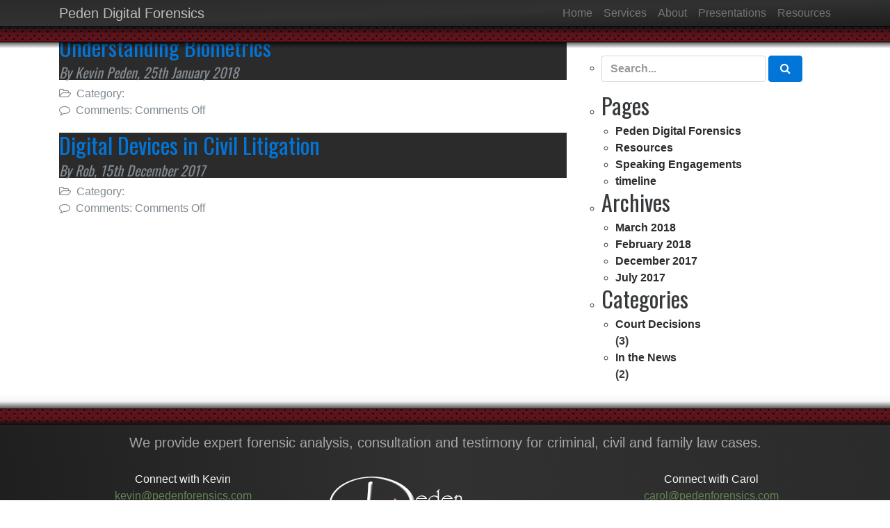

--- FILE ---
content_type: text/html; charset=UTF-8
request_url: https://pedenforensics.com/tag/news-tag/
body_size: 6476
content:
<!DOCTYPE html>
<html class="no-js">
<head>
	<title>In the News • Peden Digital Forensics</title>
	<meta charset="utf-8">
	<meta http-equiv="X-UA-Compatible" content="IE=edge">
  	<meta name="viewport" content="width=device-width, initial-scale=1.0">
    <link href="https://fonts.googleapis.com/css?family=Oswald" rel="stylesheet"> 
	<meta name='robots' content='max-image-preview:large' />
<link rel='dns-prefetch' href='//cdnjs.cloudflare.com' />
<style id='wp-img-auto-sizes-contain-inline-css' type='text/css'>
img:is([sizes=auto i],[sizes^="auto," i]){contain-intrinsic-size:3000px 1500px}
/*# sourceURL=wp-img-auto-sizes-contain-inline-css */
</style>

<style id='wp-emoji-styles-inline-css' type='text/css'>

	img.wp-smiley, img.emoji {
		display: inline !important;
		border: none !important;
		box-shadow: none !important;
		height: 1em !important;
		width: 1em !important;
		margin: 0 0.07em !important;
		vertical-align: -0.1em !important;
		background: none !important;
		padding: 0 !important;
	}
/*# sourceURL=wp-emoji-styles-inline-css */
</style>
<link rel='stylesheet' id='wp-block-library-css' href='https://pedenforensics.com/wp-includes/css/dist/block-library/style.min.css?ver=6.9' type='text/css' media='all' />
<style id='global-styles-inline-css' type='text/css'>
:root{--wp--preset--aspect-ratio--square: 1;--wp--preset--aspect-ratio--4-3: 4/3;--wp--preset--aspect-ratio--3-4: 3/4;--wp--preset--aspect-ratio--3-2: 3/2;--wp--preset--aspect-ratio--2-3: 2/3;--wp--preset--aspect-ratio--16-9: 16/9;--wp--preset--aspect-ratio--9-16: 9/16;--wp--preset--color--black: #000000;--wp--preset--color--cyan-bluish-gray: #abb8c3;--wp--preset--color--white: #ffffff;--wp--preset--color--pale-pink: #f78da7;--wp--preset--color--vivid-red: #cf2e2e;--wp--preset--color--luminous-vivid-orange: #ff6900;--wp--preset--color--luminous-vivid-amber: #fcb900;--wp--preset--color--light-green-cyan: #7bdcb5;--wp--preset--color--vivid-green-cyan: #00d084;--wp--preset--color--pale-cyan-blue: #8ed1fc;--wp--preset--color--vivid-cyan-blue: #0693e3;--wp--preset--color--vivid-purple: #9b51e0;--wp--preset--gradient--vivid-cyan-blue-to-vivid-purple: linear-gradient(135deg,rgb(6,147,227) 0%,rgb(155,81,224) 100%);--wp--preset--gradient--light-green-cyan-to-vivid-green-cyan: linear-gradient(135deg,rgb(122,220,180) 0%,rgb(0,208,130) 100%);--wp--preset--gradient--luminous-vivid-amber-to-luminous-vivid-orange: linear-gradient(135deg,rgb(252,185,0) 0%,rgb(255,105,0) 100%);--wp--preset--gradient--luminous-vivid-orange-to-vivid-red: linear-gradient(135deg,rgb(255,105,0) 0%,rgb(207,46,46) 100%);--wp--preset--gradient--very-light-gray-to-cyan-bluish-gray: linear-gradient(135deg,rgb(238,238,238) 0%,rgb(169,184,195) 100%);--wp--preset--gradient--cool-to-warm-spectrum: linear-gradient(135deg,rgb(74,234,220) 0%,rgb(151,120,209) 20%,rgb(207,42,186) 40%,rgb(238,44,130) 60%,rgb(251,105,98) 80%,rgb(254,248,76) 100%);--wp--preset--gradient--blush-light-purple: linear-gradient(135deg,rgb(255,206,236) 0%,rgb(152,150,240) 100%);--wp--preset--gradient--blush-bordeaux: linear-gradient(135deg,rgb(254,205,165) 0%,rgb(254,45,45) 50%,rgb(107,0,62) 100%);--wp--preset--gradient--luminous-dusk: linear-gradient(135deg,rgb(255,203,112) 0%,rgb(199,81,192) 50%,rgb(65,88,208) 100%);--wp--preset--gradient--pale-ocean: linear-gradient(135deg,rgb(255,245,203) 0%,rgb(182,227,212) 50%,rgb(51,167,181) 100%);--wp--preset--gradient--electric-grass: linear-gradient(135deg,rgb(202,248,128) 0%,rgb(113,206,126) 100%);--wp--preset--gradient--midnight: linear-gradient(135deg,rgb(2,3,129) 0%,rgb(40,116,252) 100%);--wp--preset--font-size--small: 13px;--wp--preset--font-size--medium: 20px;--wp--preset--font-size--large: 36px;--wp--preset--font-size--x-large: 42px;--wp--preset--spacing--20: 0.44rem;--wp--preset--spacing--30: 0.67rem;--wp--preset--spacing--40: 1rem;--wp--preset--spacing--50: 1.5rem;--wp--preset--spacing--60: 2.25rem;--wp--preset--spacing--70: 3.38rem;--wp--preset--spacing--80: 5.06rem;--wp--preset--shadow--natural: 6px 6px 9px rgba(0, 0, 0, 0.2);--wp--preset--shadow--deep: 12px 12px 50px rgba(0, 0, 0, 0.4);--wp--preset--shadow--sharp: 6px 6px 0px rgba(0, 0, 0, 0.2);--wp--preset--shadow--outlined: 6px 6px 0px -3px rgb(255, 255, 255), 6px 6px rgb(0, 0, 0);--wp--preset--shadow--crisp: 6px 6px 0px rgb(0, 0, 0);}:where(.is-layout-flex){gap: 0.5em;}:where(.is-layout-grid){gap: 0.5em;}body .is-layout-flex{display: flex;}.is-layout-flex{flex-wrap: wrap;align-items: center;}.is-layout-flex > :is(*, div){margin: 0;}body .is-layout-grid{display: grid;}.is-layout-grid > :is(*, div){margin: 0;}:where(.wp-block-columns.is-layout-flex){gap: 2em;}:where(.wp-block-columns.is-layout-grid){gap: 2em;}:where(.wp-block-post-template.is-layout-flex){gap: 1.25em;}:where(.wp-block-post-template.is-layout-grid){gap: 1.25em;}.has-black-color{color: var(--wp--preset--color--black) !important;}.has-cyan-bluish-gray-color{color: var(--wp--preset--color--cyan-bluish-gray) !important;}.has-white-color{color: var(--wp--preset--color--white) !important;}.has-pale-pink-color{color: var(--wp--preset--color--pale-pink) !important;}.has-vivid-red-color{color: var(--wp--preset--color--vivid-red) !important;}.has-luminous-vivid-orange-color{color: var(--wp--preset--color--luminous-vivid-orange) !important;}.has-luminous-vivid-amber-color{color: var(--wp--preset--color--luminous-vivid-amber) !important;}.has-light-green-cyan-color{color: var(--wp--preset--color--light-green-cyan) !important;}.has-vivid-green-cyan-color{color: var(--wp--preset--color--vivid-green-cyan) !important;}.has-pale-cyan-blue-color{color: var(--wp--preset--color--pale-cyan-blue) !important;}.has-vivid-cyan-blue-color{color: var(--wp--preset--color--vivid-cyan-blue) !important;}.has-vivid-purple-color{color: var(--wp--preset--color--vivid-purple) !important;}.has-black-background-color{background-color: var(--wp--preset--color--black) !important;}.has-cyan-bluish-gray-background-color{background-color: var(--wp--preset--color--cyan-bluish-gray) !important;}.has-white-background-color{background-color: var(--wp--preset--color--white) !important;}.has-pale-pink-background-color{background-color: var(--wp--preset--color--pale-pink) !important;}.has-vivid-red-background-color{background-color: var(--wp--preset--color--vivid-red) !important;}.has-luminous-vivid-orange-background-color{background-color: var(--wp--preset--color--luminous-vivid-orange) !important;}.has-luminous-vivid-amber-background-color{background-color: var(--wp--preset--color--luminous-vivid-amber) !important;}.has-light-green-cyan-background-color{background-color: var(--wp--preset--color--light-green-cyan) !important;}.has-vivid-green-cyan-background-color{background-color: var(--wp--preset--color--vivid-green-cyan) !important;}.has-pale-cyan-blue-background-color{background-color: var(--wp--preset--color--pale-cyan-blue) !important;}.has-vivid-cyan-blue-background-color{background-color: var(--wp--preset--color--vivid-cyan-blue) !important;}.has-vivid-purple-background-color{background-color: var(--wp--preset--color--vivid-purple) !important;}.has-black-border-color{border-color: var(--wp--preset--color--black) !important;}.has-cyan-bluish-gray-border-color{border-color: var(--wp--preset--color--cyan-bluish-gray) !important;}.has-white-border-color{border-color: var(--wp--preset--color--white) !important;}.has-pale-pink-border-color{border-color: var(--wp--preset--color--pale-pink) !important;}.has-vivid-red-border-color{border-color: var(--wp--preset--color--vivid-red) !important;}.has-luminous-vivid-orange-border-color{border-color: var(--wp--preset--color--luminous-vivid-orange) !important;}.has-luminous-vivid-amber-border-color{border-color: var(--wp--preset--color--luminous-vivid-amber) !important;}.has-light-green-cyan-border-color{border-color: var(--wp--preset--color--light-green-cyan) !important;}.has-vivid-green-cyan-border-color{border-color: var(--wp--preset--color--vivid-green-cyan) !important;}.has-pale-cyan-blue-border-color{border-color: var(--wp--preset--color--pale-cyan-blue) !important;}.has-vivid-cyan-blue-border-color{border-color: var(--wp--preset--color--vivid-cyan-blue) !important;}.has-vivid-purple-border-color{border-color: var(--wp--preset--color--vivid-purple) !important;}.has-vivid-cyan-blue-to-vivid-purple-gradient-background{background: var(--wp--preset--gradient--vivid-cyan-blue-to-vivid-purple) !important;}.has-light-green-cyan-to-vivid-green-cyan-gradient-background{background: var(--wp--preset--gradient--light-green-cyan-to-vivid-green-cyan) !important;}.has-luminous-vivid-amber-to-luminous-vivid-orange-gradient-background{background: var(--wp--preset--gradient--luminous-vivid-amber-to-luminous-vivid-orange) !important;}.has-luminous-vivid-orange-to-vivid-red-gradient-background{background: var(--wp--preset--gradient--luminous-vivid-orange-to-vivid-red) !important;}.has-very-light-gray-to-cyan-bluish-gray-gradient-background{background: var(--wp--preset--gradient--very-light-gray-to-cyan-bluish-gray) !important;}.has-cool-to-warm-spectrum-gradient-background{background: var(--wp--preset--gradient--cool-to-warm-spectrum) !important;}.has-blush-light-purple-gradient-background{background: var(--wp--preset--gradient--blush-light-purple) !important;}.has-blush-bordeaux-gradient-background{background: var(--wp--preset--gradient--blush-bordeaux) !important;}.has-luminous-dusk-gradient-background{background: var(--wp--preset--gradient--luminous-dusk) !important;}.has-pale-ocean-gradient-background{background: var(--wp--preset--gradient--pale-ocean) !important;}.has-electric-grass-gradient-background{background: var(--wp--preset--gradient--electric-grass) !important;}.has-midnight-gradient-background{background: var(--wp--preset--gradient--midnight) !important;}.has-small-font-size{font-size: var(--wp--preset--font-size--small) !important;}.has-medium-font-size{font-size: var(--wp--preset--font-size--medium) !important;}.has-large-font-size{font-size: var(--wp--preset--font-size--large) !important;}.has-x-large-font-size{font-size: var(--wp--preset--font-size--x-large) !important;}
/*# sourceURL=global-styles-inline-css */
</style>

<style id='classic-theme-styles-inline-css' type='text/css'>
/*! This file is auto-generated */
.wp-block-button__link{color:#fff;background-color:#32373c;border-radius:9999px;box-shadow:none;text-decoration:none;padding:calc(.667em + 2px) calc(1.333em + 2px);font-size:1.125em}.wp-block-file__button{background:#32373c;color:#fff;text-decoration:none}
/*# sourceURL=/wp-includes/css/classic-themes.min.css */
</style>
<link rel='stylesheet' id='bootstrap-css-css' href='https://cdnjs.cloudflare.com/ajax/libs/twitter-bootstrap/4.0.0-alpha.5/css/bootstrap.min.css?ver=4.0.0.alpha5' type='text/css' media='all' />
<link rel='stylesheet' id='font-awesome-css-css' href='https://cdnjs.cloudflare.com/ajax/libs/font-awesome/4.7.0/css/font-awesome.min.css?ver=4.7.0' type='text/css' media='all' />
<link rel='stylesheet' id='b4st-css-css' href='https://pedenforensics.com/wp-content/themes/OpenRoadv4/theme/css/b4st.css' type='text/css' media='all' />
<script type="text/javascript" src="https://pedenforensics.com/wp-includes/js/jquery/jquery.min.js?ver=3.7.1" id="jquery-core-js"></script>
<script type="text/javascript" src="https://pedenforensics.com/wp-includes/js/jquery/jquery-migrate.min.js?ver=3.4.1" id="jquery-migrate-js"></script>
<link rel="https://api.w.org/" href="https://pedenforensics.com/wp-json/" /><link rel="alternate" title="JSON" type="application/json" href="https://pedenforensics.com/wp-json/wp/v2/tags/4" />
		<!-- GA Google Analytics @ https://m0n.co/ga -->
		<script async src="https://www.googletagmanager.com/gtag/js?id=G-J2677TFHY4"></script>
		<script>
			window.dataLayer = window.dataLayer || [];
			function gtag(){dataLayer.push(arguments);}
			gtag('js', new Date());
			gtag('config', 'G-J2677TFHY4');
		</script>

	<style type="text/css">.recentcomments a{display:inline !important;padding:0 !important;margin:0 !important;}</style><link rel="icon" href="https://pedenforensics.com/wp-content/uploads/cropped-favicon-32x32.png" sizes="32x32" />
<link rel="icon" href="https://pedenforensics.com/wp-content/uploads/cropped-favicon-192x192.png" sizes="192x192" />
<link rel="apple-touch-icon" href="https://pedenforensics.com/wp-content/uploads/cropped-favicon-180x180.png" />
<meta name="msapplication-TileImage" content="https://pedenforensics.com/wp-content/uploads/cropped-favicon-270x270.png" />


</head>
<body data-rsssl=1>
<nav class="navbar navbar-dark navbar-fixed-top navbar-topbar"><div class="bg-inverse"><div class="container">
 <a class="navbar-brand" href="https://pedenforensics.com/">Peden Digital Forensics</a>
  <button class="navbar-toggler hidden-sm-up" type="button" data-toggle="collapse" data-target="#collapsingNavbar">
    &#9776;
  </button>
  <div class="collapse navbar-toggleable-xs pull-right" id="collapsingNavbar">

    

    <ul id="menu-primary" class="nav navbar-nav"><li  id="menu-item-109" class="menu-item menu-item-type-post_type menu-item-object-page menu-item-home nav-item nav-item-109"><a href="https://pedenforensics.com/" class="nav-link">Home</a></li>
<li  id="menu-item-203" class="menu-item menu-item-type-post_type menu-item-object-services nav-item nav-item-203"><a href="https://pedenforensics.com/services/digital-forensics-services/" class="nav-link">Services</a></li>
<li  id="menu-item-183" class="menu-item menu-item-type-post_type menu-item-object-about nav-item nav-item-183"><a href="https://pedenforensics.com/about/peden-digital-forensics/" class="nav-link">About</a></li>
<li  id="menu-item-181" class="menu-item menu-item-type-post_type menu-item-object-page nav-item nav-item-181"><a href="https://pedenforensics.com/speaking-engagements-digital-forensics/" class="nav-link">Presentations</a></li>
<li  id="menu-item-130" class="menu-item menu-item-type-post_type menu-item-object-page nav-item nav-item-130"><a href="https://pedenforensics.com/digital-forensics-news/" class="nav-link">Resources</a></li>
</ul>  </div></div>

</div><div class="red-cap"><div class="red-cap-inner"></div></div><div class="red-cap-shadow"></div></nav>
<div class="sticky-spacer"></div>


<div class="container">
  <div class="row">
    
    <div class="col-sm-8">
      <div id="content" role="main">
          
    <article role="article" id="post_311">
        <header>
            <h2><a href="https://pedenforensics.com/updates/understanding-biometrics/">Understanding Biometrics</a></h2>
            <h5>
              <em>
                <span class="text-muted author">By Kevin Peden,</span>
                <time  class="text-muted" datetime="25-01-2018">25th January 2018</time>
              </em>
            </h5>
        </header>
        <section>
                                </section>
        <footer>
            <p class="text-muted" style="margin-bottom: 20px;">
                <i class="fa fa-folder-open-o"></i>&nbsp; Category: <br/>
                <i class="fa fa-comment-o"></i>&nbsp; Comments: <span>Comments Off<span class="screen-reader-text"> on Understanding Biometrics</span></span>            </p>
        </footer>
    </article>
    <article role="article" id="post_292">
        <header>
            <h2><a href="https://pedenforensics.com/updates/digital-devices-in-civil-litigation/">Digital Devices in Civil Litigation</a></h2>
            <h5>
              <em>
                <span class="text-muted author">By Rob,</span>
                <time  class="text-muted" datetime="15-12-2017">15th December 2017</time>
              </em>
            </h5>
        </header>
        <section>
                                </section>
        <footer>
            <p class="text-muted" style="margin-bottom: 20px;">
                <i class="fa fa-folder-open-o"></i>&nbsp; Category: <br/>
                <i class="fa fa-comment-o"></i>&nbsp; Comments: <span>Comments Off<span class="screen-reader-text"> on Digital Devices in Civil Litigation</span></span>            </p>
        </footer>
    </article>


      </div><!-- /#content -->
    </div>
    
    <div class="col-sm-4" id="sidebar" role="navigation">
       	<div id="sidebar" role="complementary">
		<ul>
						<li>
				<form class="form-inline" role="search" method="get" id="searchform" action="https://pedenforensics.com/" >
	<input class="form-control" type="text" value="" placeholder="Search..." name="s" id="s" />
	<button type="submit" id="searchsubmit" value="Search" class="btn btn-primary"><i class="fa fa-search"></i></button>
    </form>			</li>

			<!-- Author information is disabled per default. Uncomment and fill in your details if you want to use it.
			<li><h2>Author</h2>
			<p>A little something about you, the author. Nothing lengthy, just an overview.</p>
			</li>
			-->

						</ul>
		<ul role="navigation">
				<li class="pagenav"><h2>Pages</h2><ul><li class="page_item page-item-27"><a href="https://pedenforensics.com/">Peden Digital Forensics</a></li>
<li class="page_item page-item-128"><a href="https://pedenforensics.com/digital-forensics-news/">Resources</a></li>
<li class="page_item page-item-179"><a href="https://pedenforensics.com/speaking-engagements-digital-forensics/">Speaking Engagements</a></li>
<li class="page_item page-item-343"><a href="https://pedenforensics.com/timeline/">timeline</a></li>
</ul></li>
			<li><h2>Archives</h2>
				<ul>
					<li><a href='https://pedenforensics.com/2018/03/'>March 2018</a></li>
	<li><a href='https://pedenforensics.com/2018/02/'>February 2018</a></li>
	<li><a href='https://pedenforensics.com/2017/12/'>December 2017</a></li>
	<li><a href='https://pedenforensics.com/2017/07/'>July 2017</a></li>
				</ul>
			</li>

				<li class="categories"><h2>Categories</h2><ul>	<li class="cat-item cat-item-1"><a href="https://pedenforensics.com/category/court/">Court Decisions</a> (3)
</li>
	<li class="cat-item cat-item-5"><a href="https://pedenforensics.com/category/news/">In the News</a> (2)
</li>
</ul></li>		</ul>
		<ul>
				
					</ul>
	</div>
    </div>
    
  </div><!-- /.row -->
</div><!-- /.container -->

<div class="white-background"></div>

<div class="red-break"><div class="red-break-inner space15p"></div></div>

<div class="footer-dark"><footer class="container">

  <div class="row"><div class="col-md-12">
  <h6>We provide expert forensic analysis, consultation and testimony for criminal, civil and family law cases.</h6>
  </div></div>
  
  <div class="row ft-contact"><div class="col-md-4">
	<p>Connect with Kevin</p>
    <p class="green">kevin@pedenforensics.com</p>
	<p><a href="tel:+15092302980">509.230.2980</a> | <a target="_blank" href="https://www.linkedin.com/in/kevin-peden-21228180/"><i class="fa fa-linkedin-square" aria-hidden="true"></i></a></p>
  </div>
  <div class="col-md-4">
  <img src="/wp-content/uploads/theme-images/logo-w.png" >
  </div>
  <div class="col-md-4">
	<p>Connect with Carol</p>
    <p class="green">carol@pedenforensics.com</p>
	<p><a href="tel:+15099949632">509.994.9632</a> | <a target="_blank" href="https://www.linkedin.com/in/carol-peden-40828273/"><i class="fa fa-linkedin-square" aria-hidden="true"></i></a></p>
  </div>
  </div>
  
   <div class="row" id="ft-copy"><div class="col-md-6">
  <p>&copy; 2026 Peden Digital Forensics</p>
  </div><div class="col-md-6">
  <p class="pull-right">Website Designed by <a target="_blank" href="http://www.rogueheartmedia.com">Rogue Heart</a></p>
  </div>
  </div>
  
</footer></div>
<script type="speculationrules">
{"prefetch":[{"source":"document","where":{"and":[{"href_matches":"/*"},{"not":{"href_matches":["/wp-*.php","/wp-admin/*","/wp-content/uploads/*","/wp-content/*","/wp-content/plugins/*","/wp-content/themes/OpenRoadv4/*","/*\\?(.+)"]}},{"not":{"selector_matches":"a[rel~=\"nofollow\"]"}},{"not":{"selector_matches":".no-prefetch, .no-prefetch a"}}]},"eagerness":"conservative"}]}
</script>
<script type="text/javascript" src="https://cdnjs.cloudflare.com/ajax/libs/modernizr/2.8.3/modernizr.min.js" id="modernizr-js"></script>
<script type="text/javascript" src="https://cdnjs.cloudflare.com/ajax/libs/twitter-bootstrap/4.0.0-alpha.5/js/bootstrap.min.js?ver=4.0.0.alpha5" id="bootstrap-js-js"></script>
<script type="text/javascript" src="https://pedenforensics.com/wp-content/themes/OpenRoadv4/theme/js/b4st.js" id="b4st-js-js"></script>
<script id="wp-emoji-settings" type="application/json">
{"baseUrl":"https://s.w.org/images/core/emoji/17.0.2/72x72/","ext":".png","svgUrl":"https://s.w.org/images/core/emoji/17.0.2/svg/","svgExt":".svg","source":{"concatemoji":"https://pedenforensics.com/wp-includes/js/wp-emoji-release.min.js?ver=6.9"}}
</script>
<script type="module">
/* <![CDATA[ */
/*! This file is auto-generated */
const a=JSON.parse(document.getElementById("wp-emoji-settings").textContent),o=(window._wpemojiSettings=a,"wpEmojiSettingsSupports"),s=["flag","emoji"];function i(e){try{var t={supportTests:e,timestamp:(new Date).valueOf()};sessionStorage.setItem(o,JSON.stringify(t))}catch(e){}}function c(e,t,n){e.clearRect(0,0,e.canvas.width,e.canvas.height),e.fillText(t,0,0);t=new Uint32Array(e.getImageData(0,0,e.canvas.width,e.canvas.height).data);e.clearRect(0,0,e.canvas.width,e.canvas.height),e.fillText(n,0,0);const a=new Uint32Array(e.getImageData(0,0,e.canvas.width,e.canvas.height).data);return t.every((e,t)=>e===a[t])}function p(e,t){e.clearRect(0,0,e.canvas.width,e.canvas.height),e.fillText(t,0,0);var n=e.getImageData(16,16,1,1);for(let e=0;e<n.data.length;e++)if(0!==n.data[e])return!1;return!0}function u(e,t,n,a){switch(t){case"flag":return n(e,"\ud83c\udff3\ufe0f\u200d\u26a7\ufe0f","\ud83c\udff3\ufe0f\u200b\u26a7\ufe0f")?!1:!n(e,"\ud83c\udde8\ud83c\uddf6","\ud83c\udde8\u200b\ud83c\uddf6")&&!n(e,"\ud83c\udff4\udb40\udc67\udb40\udc62\udb40\udc65\udb40\udc6e\udb40\udc67\udb40\udc7f","\ud83c\udff4\u200b\udb40\udc67\u200b\udb40\udc62\u200b\udb40\udc65\u200b\udb40\udc6e\u200b\udb40\udc67\u200b\udb40\udc7f");case"emoji":return!a(e,"\ud83e\u1fac8")}return!1}function f(e,t,n,a){let r;const o=(r="undefined"!=typeof WorkerGlobalScope&&self instanceof WorkerGlobalScope?new OffscreenCanvas(300,150):document.createElement("canvas")).getContext("2d",{willReadFrequently:!0}),s=(o.textBaseline="top",o.font="600 32px Arial",{});return e.forEach(e=>{s[e]=t(o,e,n,a)}),s}function r(e){var t=document.createElement("script");t.src=e,t.defer=!0,document.head.appendChild(t)}a.supports={everything:!0,everythingExceptFlag:!0},new Promise(t=>{let n=function(){try{var e=JSON.parse(sessionStorage.getItem(o));if("object"==typeof e&&"number"==typeof e.timestamp&&(new Date).valueOf()<e.timestamp+604800&&"object"==typeof e.supportTests)return e.supportTests}catch(e){}return null}();if(!n){if("undefined"!=typeof Worker&&"undefined"!=typeof OffscreenCanvas&&"undefined"!=typeof URL&&URL.createObjectURL&&"undefined"!=typeof Blob)try{var e="postMessage("+f.toString()+"("+[JSON.stringify(s),u.toString(),c.toString(),p.toString()].join(",")+"));",a=new Blob([e],{type:"text/javascript"});const r=new Worker(URL.createObjectURL(a),{name:"wpTestEmojiSupports"});return void(r.onmessage=e=>{i(n=e.data),r.terminate(),t(n)})}catch(e){}i(n=f(s,u,c,p))}t(n)}).then(e=>{for(const n in e)a.supports[n]=e[n],a.supports.everything=a.supports.everything&&a.supports[n],"flag"!==n&&(a.supports.everythingExceptFlag=a.supports.everythingExceptFlag&&a.supports[n]);var t;a.supports.everythingExceptFlag=a.supports.everythingExceptFlag&&!a.supports.flag,a.supports.everything||((t=a.source||{}).concatemoji?r(t.concatemoji):t.wpemoji&&t.twemoji&&(r(t.twemoji),r(t.wpemoji)))});
//# sourceURL=https://pedenforensics.com/wp-includes/js/wp-emoji-loader.min.js
/* ]]> */
</script>
</body>
</html>


<!-- Page cached by LiteSpeed Cache 7.7 on 2026-01-13 07:56:13 -->

--- FILE ---
content_type: text/css
request_url: https://pedenforensics.com/wp-content/themes/OpenRoadv4/theme/css/b4st.css
body_size: 5187
content:
/* Max content widths */
.size-auto, .size-full, .size-large, .size-medium, .size-thumbnail { max-width: 100%; height: auto }
h1, h2, h3, h4, h5, h6 {font-family: 'Oswald', sans-serif; }
p { font-family: "Helvetica Neue", Helvetica, Arial, sans-serif; }

li { list-style:none; }
body img {
max-width:100%;
height:auto;
-webkit-box-shadow: 0px 8px 16px -6px rgba(42,42,42,0.73);
-moz-box-shadow: 0px 8px 16px -6px rgba(42,42,42,0.73);
box-shadow: 0px 8px 16px -6px rgba(42,42,42,0.73);
-webkit-transition-timing-function: ease-in-out;
transition-timing-function: ease-in-out;
-webkit-transition: 1s;
transition: 1s;
}

body img:hover {
-webkit-box-shadow: 0px 8px 6px -6px rgba(42,42,42,0.93);
-moz-box-shadow: 0px 8px 6px -6px rgba(42,42,42,0.93);
box-shadow: 0px 8px 6px -6px rgba(42,42,42,0.93);
}
.center {margin:auto; text-align:center;}
.pad15 {padding:15px;}
.pad15t {padding-top:15px; padding-bottom:15px;}
.pad0 {padding:0px;}.min350 {min-height:350px;}.space60 {min-height:60vh;}
.space45 {min-height:45vh;}
.space7p {min-height:7px;}
.space15p {min-height:15px;}
.space37p {min-height:37px;}
.space70 {min-height:70vh;}
.space30 {min-height:30vh;}
.max-width {width:100%;}

/* colors */
.white {color:#f7f7f7;}
.lightred {color:#891a26;}
.red {color:#5d1d29;}
.darkred {color:#2f1617;}
.grey {color:#2b2b2b;}.green {color:#658354 !important;}
.grey {color:#5f5f5f;}

.white-background {	background-color: #fff; }

/* Effects */
.no-hover {
-webkit-box-shadow: 0px 8px 16px -6px transparent;
-moz-box-shadow: 0px 8px 16px -6px transparent);
box-shadow: 0px 8px 16px -6px transparent;
}
.no-hover:hover {
-webkit-box-shadow: 0px 8px 16px -6px transparent;
-moz-box-shadow: 0px 8px 16px -6px transparent);
box-shadow: 0px 8px 16px -6px transparent;
}


/* Service Page */
.service-bk {
}

.service-bk:after {
	content:"";
	position:fixed;
	left:0;
	top:0;
	right:0;
	bottom:0;
	z-index:-1;
	display:block;
	background:url("/wp-content/uploads/theme-images/Peden-101.jpg") no-repeat 35% 0;
	background-size:cover;
}

#service-2 {
	padding:25px 15px 25px 15px;
text-align:center;
background: #f7f7f7;
}
#service-2 h4 {
color:#891a26; font-size:30px;
}

.grad-s3 {
background: -webkit-linear-gradient(left, rgba(43,43,43,.8) ,rgba(43,43,43,.5) , rgba(43,43,43,.4)); /* For Safari 5.1 to 6.0 */
background: -o-linear-gradient(right, rgba(43,43,43,.8) ,rgba(43,43,43,.5) , rgba(43,43,43,.4)); /* For Opera 11.1 to 12.0 */
background: -moz-linear-gradient(right, rgba(43,43,43,.8) ,rgba(43,43,43,.5) , rgba(43,43,43,.4)); /* For Firefox 3.6 to 15 */
background: linear-gradient(to right, rgba(43,43,43,.8) ,rgba(43,43,43,.5) , rgba(43,43,43,.4)); /* Standard syntax */
min-height:100%;
padding:50px 15px 50px 15px;
-webkit-box-shadow: inset 0 18px 16px -6px rgba(22,22,22,.6);
-moz-box-shadow: inset 0 18px 16px -6px rgba(22,22,22,.6);
box-shadow: inset 0 18px 16px -6px rgba(22,22,22,.6);
color:#f7f7f7;
  }

#service-4 {
	padding:25px 15px 25px 15px;
text-align:center;
background: #f7f7f7;
}
#service-4 h5 { color:#891a26; text-align:left; }
#service-4 h4 { margin-bottom: 0px; margin-top:16px; }

#service-4 img:hover { opacity: 0.7; filter: alpha(opacity=70); /* For IE8 and earlier */ }
#service-4 a:link {color: #2f1617; text-decoration: none;   
  -o-transition:color .2s ease-out, background 1s ease-in;
  -ms-transition:color .2s ease-out, background 1s ease-in;
  -moz-transition:color .2s ease-out, background 1s ease-in;
  -webkit-transition:color .2s ease-out, background 1s ease-in;
  /* ...and now override with proper CSS property */
  transition:color .2s ease-out, background 1s ease-in;}
#service-4 a:visited {color: #2f1617; text-decoration: none;}
#service-4 a:hover {color: #2b2b2b; text-decoration: none;  opacity: 0.7; filter: alpha(opacity=70);}

.grad-s5 {
background: -webkit-linear-gradient(left, rgba(93,30,41,.8) ,rgba(137,25,37,.5) , rgba(137,25,37,.4)); /* For Safari 5.1 to 6.0 */
background: -o-linear-gradient(right, rgba(93,30,41,.8) ,rgba(137,25,37,.5) , rgba(137,25,37,.4)); /* For Opera 11.1 to 12.0 */
background: -moz-linear-gradient(right, rgba(93,30,41,.8) ,rgba(137,25,37,.5) , rgba(137,25,37,.4)); /* For Firefox 3.6 to 15 */
background: linear-gradient(to right, rgba(93,30,41,.8) ,rgba(137,25,37,.5) , rgba(137,25,37,.4)); /* Standard syntax */
min-height:100%;
padding:50px 15px 50px 15px;
-webkit-box-shadow: inset 0 18px 16px -6px rgba(22,22,22,.6);
-moz-box-shadow: inset 0 18px 16px -6px rgba(22,22,22,.6);
box-shadow: inset 0 18px 16px -6px rgba(22,22,22,.6);
color:#f7f7f7;
font-weight:bold;
text-transform:uppercase;
  }
.grad-s5 a:link {color: #f7f7f7; text-decoration: none;   
  -o-transition:color .2s ease-out, background 1s ease-in;
  -ms-transition:color .2s ease-out, background 1s ease-in;
  -moz-transition:color .2s ease-out, background 1s ease-in;
  -webkit-transition:color .2s ease-out, background 1s ease-in;
  /* ...and now override with proper CSS property */
  transition:color .2s ease-out, background 1s ease-in;
  opacity: 0.7;
  filter: alpha(opacity=70); /* For IE8 and earlier */
  }
.grad-s5 a:visited {color: #f7f7f7; text-decoration: none;
  opacity: 0.7;
  filter: alpha(opacity=70); /* For IE8 and earlier */
  }
.grad-s5 a:hover {color: #ffffff; text-decoration: none;
  opacity: 0.9;
  filter: alpha(opacity=90); /* For IE8 and earlier */
  }

/* Service Child Page */

.service-child-1 {color:#f7f7f7; text-transform:uppercase; }

.service-child-1:after {
	content:"";
	position:fixed;
	left:0;
	top:0;
	right:0;
	bottom:0;
	z-index:-1;
	display:block;
	background:url("/wp-content/uploads/theme-images/Peden-104.jpg") no-repeat 55% 0;
	background-size:cover;
}

.service-child-1 a:link {color: #f7f7f7; text-decoration: none;   
  -o-transition:color .2s ease-out, background 1s ease-in;
  -ms-transition:color .2s ease-out, background 1s ease-in;
  -moz-transition:color .2s ease-out, background 1s ease-in;
  -webkit-transition:color .2s ease-out, background 1s ease-in;
  /* ...and now override with proper CSS property */
  transition:color .2s ease-out, background 1s ease-in;
  opacity: 0.7;
  filter: alpha(opacity=70); /* For IE8 and earlier */
  }
.service-child-1 a:visited {color: #f7f7f7; text-decoration: none;
  opacity: 0.7;
  filter: alpha(opacity=70); /* For IE8 and earlier */
  }
.service-child-1 a:hover {color: #ffffff; text-decoration: none;
  opacity: 0.9;
  filter: alpha(opacity=90); /* For IE8 and earlier */
  }

#service-child-2 { padding:15px; background-color:#f7f7f7;}
#service-child-2 h1 { margin-bottom:2px; font-size:32px;}
#service-child-2 h2 { color:#891a26; font-size:26px;}

.para-digi {
background-image: url("/wp-content/uploads/theme-images/digital-1l.png");
background-repeat: no-repeat;
}

#service-child-3 { background-color:#f7f7f7; }
#service-child-3 img { border-radius:3px; margin-top: 15px; margin-bottom:15px; }

.red-break-service {
background-image: url(/wp-content/uploads/theme-images/brilliant.png);
background-repeat: repeat;
padding-top:7px; padding-bottom:7px;
border-top: 1px solid #000000;
border-bottom: 1px solid #000000;
}

#service-sidebar {
background: rgba(42,42,42,.7);
background: -webkit-linear-gradient(left, rgba(41,41,41,.6) , rgba(0,0,0,.7) ); /* For Safari 5.1 to 6.0 */
background: -o-linear-gradient(right, rgba(41,41,41,.6) , rgba(22,0,0,.7)); /* For Opera 11.1 to 12.0 */
background: -moz-linear-gradient(right, rgba(41,41,41,.6) , rgba(0,0,0,.7)); /* For Firefox 3.6 to 15 */
background: linear-gradient(to right, rgba(41,41,41,.6) , rgba(0,0,0,.7)); /* Standard syntax */
color:#f7f7f7; border-radius:6px; font-size:14px;
}

/* About Page */
#about-1 {
height:80vh;
padding-top:200px;
color:#f7f7f7;
}

#about-1:after {
	content:"";
	position:fixed;
	left:0;
	top:0;
	right:0;
	bottom:0;
	z-index:-1;
	display:block;
	background:url("/wp-content/uploads/theme-images/Peden-107.jpg") no-repeat 55% 0;
	background-size:cover;
}

#about-2 {
padding:25px 15px 25px 15px;
text-align:left;
background-color:#f7f7f7;
}
#about-2 h1 { text-align:center; }

#about-3 {
	padding:25px 15px 25px 15px;
	background-color:#f7f7f7;
}
#about-3 ul {
	padding-left: 15px;
}

#about-4 {
color:#f7f7f7;
background-color:#2b2b2b;
background: -webkit-linear-gradient(top right, rgb(43,43,43) ,rgb(49,49,49) , rgb(30,30,30)); /* For Safari 5.1 to 6.0 */
background: -o-linear-gradient(bottom left, rgb(43,43,43) ,rgb(49,49,49) , rgb(30,30,30)); /* For Opera 11.1 to 12.0 */
background: -moz-linear-gradient(bottom left, rgb(43,43,43) ,rgb(49,49,49) , rgb(30,30,30)); /* For Firefox 3.6 to 15 */
background: linear-gradient(to bottom left, rgb(43,43,43) ,rgb(49,49,49) , rgb(30,30,30)); /* Standard syntax */
padding-top: 0px;
border-top: 1px solid #000000;
border-bottom: 1px solid #000000;
}

#about-4 h5 {text-align:center; font-size:28px; margin-bottom:2px; margin-top:16px; }
#about-4 p {text-align:center; text-transform:uppercase; line-height:18px;  }

.white-bk { background-color: #f7f7f7; }

#about-5 {background-color:#f7f7f7; margin-top:25px; margin-bottom:15px; color:#2b2b2b;}

.red-case-inner {
background-image: url(/wp-content/uploads/theme-images/brilliant.png);
background-repeat: repeat;
min-height:17px;
padding-top:7px; padding-bottom:14px;
}

.red-case {
color:#f7f7f7;
background-color:#891a26;
background: -webkit-linear-gradient(bottom, #891a26 , #891a26, #891a26, #891a26 , #2f1617); /* For Safari 5.1 to 6.0 */
background: -o-linear-gradient(top, #891a26 , #891a26, #891a26, #891a26 , #2f1617); /* For Opera 11.1 to 12.0 */
background: -moz-linear-gradient(top, #891a26 , #891a26, #891a26, #891a26 , #2f1617); /* For Firefox 3.6 to 15 */
background: linear-gradient(to top, #891a26 , #891a26, #891a26, #891a26 , #2f1617); /* Standard syntax */
border-bottom: 1px solid #000000;
}

#form-cta { text-align:center; padding:22px;}
#form-cta h4 {color: #5d1d29;}
#form-cta a:link {color: #891a26; text-decoration: none;   
  -o-transition:color .2s ease-out, background 1s ease-in;
  -ms-transition:color .2s ease-out, background 1s ease-in;
  -moz-transition:color .2s ease-out, background 1s ease-in;
  -webkit-transition:color .2s ease-out, background 1s ease-in;
  /* ...and now override with proper CSS property */
  transition:color .2s ease-out, background 1s ease-in;}
#form-cta a:visited {color: #891a26 !important; text-decoration: none;}
#form-cta a:hover {color: #2b2b2b !important;}

/* Resources */

.resources-1 {
height:85vh;
background:transparent;
}

.resources-1:after {
	content:"";
	position:fixed;
	left:0;
	top:0;
	right:0;
	bottom:0;
	z-index:-1;
	display:block;
	background:url("/wp-content/uploads/theme-images/Peden-111.jpg") no-repeat center top;
	background-size:cover;
}

.grad-r {
background: -webkit-linear-gradient(left, rgba(93,30,41,.8) ,rgba(137,25,37,.4) , rgba(137,25,37,.2)); /* For Safari 5.1 to 6.0 */
background: -o-linear-gradient(right, rgba(93,30,41,.8) ,rgba(137,25,37,.4) , rgba(137,25,37,.2)); /* For Opera 11.1 to 12.0 */
background: -moz-linear-gradient(right, rgba(93,30,41,.8) ,rgba(137,25,37,.4) , rgba(137,25,37,.2)); /* For Firefox 3.6 to 15 */
background: linear-gradient(to right, rgba(93,30,41,.8) ,rgba(137,25,37,.4) , rgba(137,25,37,.2)); /* Standard syntax */
min-height:100%;
padding:50px 15px 50px 15px;
-webkit-box-shadow: inset 0 18px 16px -6px rgba(22,22,22,.6);
-moz-box-shadow: inset 0 18px 16px -6px rgba(22,22,22,.6);
box-shadow: inset 0 18px 16px -6px rgba(22,22,22,.6);
color:#f7f7f7;
font-weight:bold;
text-transform:uppercase;
  }

#roll { }
#roll img:hover { opacity: 0.7; filter: alpha(opacity=70); /* For IE8 and earlier */ }
#roll H4 {color: #5d1d29;}
#roll a:link {color: #5d1d29; text-decoration: none;   
  -o-transition:color .2s ease-out, background 1s ease-in;
  -ms-transition:color .2s ease-out, background 1s ease-in;
  -moz-transition:color .2s ease-out, background 1s ease-in;
  -webkit-transition:color .2s ease-out, background 1s ease-in;
  /* ...and now override with proper CSS property */
  transition:color .2s ease-out, background 1s ease-in;}
#roll a:visited {color: #5d1d29 !important; text-decoration: none;}
#roll a:hover {color: #2b2b2b !important;}

#resources-2 {background-color: #f7f7f7; }
#resources-2 img {margin-bottom:12px; }

.resource-child-1 {
background-image: url("/wp-content/uploads/theme-images/Peden-104.jpg");
background-repeat: no-repeat;
-webkit-background-size: cover;
-moz-background-size: cover;
-o-background-size: cover;
background-size: cover;	
background-attachment:scroll;
background-position: center;
color:#f7f7f7;
text-transform:uppercase;
}

.resource-child-1 a:link {color: #f7f7f7; text-decoration: none;   
  -o-transition:color .2s ease-out, background 1s ease-in;
  -ms-transition:color .2s ease-out, background 1s ease-in;
  -moz-transition:color .2s ease-out, background 1s ease-in;
  -webkit-transition:color .2s ease-out, background 1s ease-in;
  /* ...and now override with proper CSS property */
  transition:color .2s ease-out, background 1s ease-in;
  opacity: 0.7;
  filter: alpha(opacity=70); /* For IE8 and earlier */
  }
.resource-child-1 a:visited {color: #f7f7f7; text-decoration: none;
  opacity: 0.7;
  filter: alpha(opacity=70); /* For IE8 and earlier */
  }
.resource-child-1 a:hover {color: #ffffff; text-decoration: none;
  opacity: 0.9;
  filter: alpha(opacity=90); /* For IE8 and earlier */
  }

.grad-r2 {
background: -webkit-linear-gradient(left, rgba(42,42,42,.8) ,rgba(42,42,42,.5) , rgba(42,42,42,.4)); /* For Safari 5.1 to 6.0 */
background: -o-linear-gradient(right, rgba(42,42,42,.8) ,rgba(42,42,42,.5) , rgba(42,42,42,.4)); /* For Opera 11.1 to 12.0 */
background: -moz-linear-gradient(right, rgba(42,42,42,.8) ,rgba(42,42,42,.5) , rgba(42,42,42,.4)); /* For Firefox 3.6 to 15 */
background: linear-gradient(to right, rgba(42,42,42,.8) ,rgba(42,42,42,.5) , rgba(42,42,42,.4)); /* Standard syntax */
min-height:100%;
padding:50px 15px 50px 15px;
-webkit-box-shadow: inset 0 18px 16px -6px rgba(22,22,22,.6);
-moz-box-shadow: inset 0 18px 16px -6px rgba(22,22,22,.6);
box-shadow: inset 0 18px 16px -6px rgba(22,22,22,.6);
color:#f7f7f7;
font-weight:bold;
text-transform:uppercase;
  }

 .grey-bk {
background-color:#2b2b2b;
background: -webkit-linear-gradient(top, rgb(43,43,43) ,rgb(49,49,49) , rgb(23,23,23)); /* For Safari 5.1 to 6.0 */
background: -o-linear-gradient(bottom, rgb(43,43,43) ,rgb(49,49,49) , rgb(23,23,23)); /* For Opera 11.1 to 12.0 */
background: -moz-linear-gradient(bottom, rgb(43,43,43) ,rgb(49,49,49) , rgb(23,23,23)); /* For Firefox 3.6 to 15 */
background: linear-gradient(to bottom, rgb(43,43,43) ,rgb(49,49,49) , rgb(23,23,23)); /* Standard syntax */
}
 
#sidebar {
padding-top:15px;
}
#sidebar h4 { margin-bottom:0px; margin-top:45px; text-transform: uppercase; font-size:20px; }
#sidebar h3 { margin-bottom:8px; margin-top:2px; color:#891a26; text-transform: uppercase; font-size:24px;  }
#sidebar h5 { margin-bottom:8px; margin-top:2px; color:#658354; text-transform: uppercase; font-size:24px;  }
#sidebar ul { padding-left:20px; }
#sidebar li { list-style-type: circle; font-weight:bold; }
#sidebar a:link {color: #2b2b2b; text-decoration: none; display:block;   
  -o-transition:color .2s ease-out, background 1s ease-in;
  -ms-transition:color .2s ease-out, background 1s ease-in;
  -moz-transition:color .2s ease-out, background 1s ease-in;
  -webkit-transition:color .2s ease-out, background 1s ease-in;
  /* ...and now override with proper CSS property */
  transition:color .8s ease-out, background 1s ease-in, padding 0.4s linear;}
#sidebar a:visited {color: #2b2b2b; text-decoration: none;}
#sidebar a:hover {color: #891a26; text-decoration: none; padding-left:5px;}
 
.blog-single {
background-image: url("/wp-content/uploads/theme-images/Peden-105.jpg");
background-repeat: no-repeat;
-webkit-background-size: cover;
-moz-background-size: cover;
-o-background-size: cover;
background-size: cover;	
background-attachment:fixed;
background-position:center;
}

.blog-single a:link {color: #f7f7f7; text-decoration: none;   
  -o-transition:color .2s ease-out, background 1s ease-in;
  -ms-transition:color .2s ease-out, background 1s ease-in;
  -moz-transition:color .2s ease-out, background 1s ease-in;
  -webkit-transition:color .2s ease-out, background 1s ease-in;
  /* ...and now override with proper CSS property */
  transition:color .2s ease-out, background 1s ease-in;
  opacity: 0.7;
  filter: alpha(opacity=70); /* For IE8 and earlier */
  }
.blog-single a:visited {color: #f7f7f7; text-decoration: none;
  opacity: 0.7;
  filter: alpha(opacity=70); /* For IE8 and earlier */
  }
.blog-single a:hover {color: #ffffff; text-decoration: none;
  opacity: 0.9;
  filter: alpha(opacity=90); /* For IE8 and earlier */
  }
 
  @media only screen and (max-width : 480px) {
.blog-single {background-attachment:scroll;}
    }
 
/* Speaking */

#speaking-1 {
height:85vh;
padding-top:40px;
color:#f7f7f7;
}

#speaking-1:after {
	content:"";
	position:fixed;
	left:0;
	top:0;
	right:0;
	bottom:0;
	z-index:-1;
	display:block;
	background:url("/wp-content/uploads/theme-images/Peden-112.jpg") no-repeat center top;
	background-size:cover;
}

#speaking-2 { background-color:#f7f7f7; }
	
.speaking-title { 
margin-bottom:0px;
margin-top:7px;
font-size: 20px; 
}

.date-1 {color:#891a26;} /* Red */
.date-2 {color:#5f5f5f;} /* Grey */
.date-3 {color:#2b2b2b;} /* Grey */

#speaking-sidebar { text-align: right; }
#speaking-sidebar h4 { margin-bottom:0px; margin-top:45px; text-transform: uppercase; font-size:20px; }
#speaking-sidebar h3 { margin-bottom:8px; margin-top:2px; color:#891a26; text-transform: uppercase; font-size:24px;  }
#speaking-sidebar p { margin-bottom:2px; margin-top:0px; text-transform: uppercase; font-weight:bold;  font-size:13px; }

#speaking-sidebar ul { padding-left:20px; }
#speaking-sidebar li { list-style-type: circle; font-weight:bold; color: #2b2b2b; display:block;   
  -o-transition:color .2s ease-out, background 1s ease-in;
  -ms-transition:color .2s ease-out, background 1s ease-in;
  -moz-transition:color .2s ease-out, background 1s ease-in;
  -webkit-transition:color .2s ease-out, background 1s ease-in; }
#speaking-sidebar li:hover {color: #891a26; padding-left:5px;}
#speaking-sidebar a:link {color: #658354; text-decoration: none; display:block;   
  -o-transition:color .2s ease-out, background 1s ease-in;
  -ms-transition:color .2s ease-out, background 1s ease-in;
  -moz-transition:color .2s ease-out, background 1s ease-in;
  -webkit-transition:color .2s ease-out, background 1s ease-in;
  /* ...and now override with proper CSS property */
  transition:color .2s ease-out, background 1s ease-in;}
#speaking-sidebar a:visited {color: #658354; text-decoration: none;}
#speaking-sidebar a:hover {color: #2b2b2b; text-decoration: none;}

/*Home Page */
.sticky-spacer {min-height:50px;}
.space-home {min-height:60vh;}
@media only screen and (max-width : 480px) {
.space-home {min-height:45vh;}
    }


#sticky-content {height:100vh; color:#f7f7f7; }

#sticky-content:after {
	content:"";
	position:fixed;
	left:0;
	top:0;
	right:0;
	bottom:0;
	z-index:-1;
	display:block;
	background:url("/wp-content/uploads/theme-images/Peden-113.jpg") no-repeat 60% 0%;
	background-size:cover;
	overflow:hidden;
}



#sticky-content p {font-size: 28px; margin-bottom:4px;}
#hover-box-link p {text-align:center; }
#hover-box-link a:link {color: #f7f7f7; text-decoration: none; display:block;   
  -o-transition:color .2s ease-out, background 1s ease-in;
  -ms-transition:color .2s ease-out, background 1s ease-in;
  -moz-transition:color .2s ease-out, background 1s ease-in;
  -webkit-transition:color .2s ease-out, background 1s ease-in;
  /* ...and now override with proper CSS property */
  transition:color .2s ease-out, background 1s ease-in;}
#hover-box-link a:visited {color: #f7f7f7; text-decoration: none;}
#hover-box-link a:hover {color: #2f1617; text-decoration: none;}
.hover-box {border: 2px solid #f7f7f7; margin-bottom:6px; padding:6px; background-color:rgba(47,22,23,.3); text-align:center;}
.hover-box:hover {background-color:rgba(255,255,255,.95); }

#hover-box-link-g p {text-align:center; }
#hover-box-link-g a:link {color: #f7f7f7; text-decoration: none; display:block;   
  -o-transition:color .2s ease-out, background 1s ease-in;
  -ms-transition:color .2s ease-out, background 1s ease-in;
  -moz-transition:color .2s ease-out, background 1s ease-in;
  -webkit-transition:color .2s ease-out, background 1s ease-in;
  /* ...and now override with proper CSS property */
  transition:color .2s ease-out, background 1s ease-in;}
#hover-box-link-g a:visited {color: #f7f7f7; text-decoration: none;}
#hover-box-link-g a:hover {color: #658354; text-decoration: none;}
.hover-box-g {border: 2px solid #f7f7f7; margin-bottom:6px; padding:6px; background-color:rgba(101,131,84,.3); text-align:center;}
.hover-box-g:hover {background-color:rgba(255,255,255,.95); }

@media only screen and (max-width : 480px) {
#sticky-content {height:80vh; background-attachment:scroll;}
#sticky-content p {font-size: 18px; margin-bottom:4px;}
#hover-box-link img { max-width:50%; }
    }

#landing-1 {
text-align:center;padding:25px;
background-color: #f7f7f7;
}
#landing-1 h1 {
font-size:28px;
color:#891a26;
margin-top:15px; margin-bottom:15px;	
}

#landing-1 img:hover { opacity: 0.7; filter: alpha(opacity=70); /* For IE8 and earlier */ }#landing-1 a:link {color: #2f1617; text-decoration: none;   
  -o-transition:color .2s ease-out, background 1s ease-in;
  -ms-transition:color .2s ease-out, background 1s ease-in;
  -moz-transition:color .2s ease-out, background 1s ease-in;
  -webkit-transition:color .2s ease-out, background 1s ease-in;
  /* ...and now override with proper CSS property */
  transition:color .2s ease-out, background 1s ease-in;}
#landing-1 a:visited {color: #2f1617; text-decoration: none;}
#landing-1 a:hover {color: #2b2b2b; text-decoration: none;  opacity: 0.7; filter: alpha(opacity=70);}

#landing-2 {
color:#f7f7f7; 
height:85vh;
background-image: url("/wp-content/uploads/theme-images/Peden-108.jpg");
background-repeat: no-repeat;
-webkit-background-size: cover;
-moz-background-size: cover;
-o-background-size: cover;
background-size: cover;	
background-attachment:scroll;
background-position: 60% 0%;
}
 

	
.grad {
background: -webkit-linear-gradient(left, rgba(43,43,43,.6) ,rgba(43,43,43,.1) , rgba(43,43,43,0)); /* For Safari 5.1 to 6.0 */
background: -o-linear-gradient(right, rgba(43,43,43,.6) ,rgba(43,43,43,.1) , rgba(43,43,43,0)); /* For Opera 11.1 to 12.0 */
background: -moz-linear-gradient(right, rgba(43,43,43,.6) ,rgba(43,43,43,.1) , rgba(43,43,43,0)); /* For Firefox 3.6 to 15 */
background: linear-gradient(to right, rgba(43,43,43,.6) ,rgba(43,43,43,.1) , rgba(43,43,43,0)); /* Standard syntax */
min-height:100%;
padding:120px 15px 240px 15px;
  }

   @media only screen and (max-width : 480px) { .grad {
background: -webkit-linear-gradient(left, rgba(43,43,43,.8) ,rgba(43,43,43,.6) , rgba(43,43,43,.5)); /* For Safari 5.1 to 6.0 */
background: -o-linear-gradient(right, rgba(43,43,43,.8) ,rgba(43,43,43,.6) , rgba(43,43,43,.5)); /* For Opera 11.1 to 12.0 */
background: -moz-linear-gradient(right, rgba(43,43,43,.8) ,rgba(43,43,43,.6) , rgba(43,43,43,.5)); /* For Firefox 3.6 to 15 */
background: linear-gradient(to right, rgba(43,43,43,.8) ,rgba(43,43,43,.6) , rgba(43,43,43,.5)); /* Standard syntax */
   }   }
  
.grad-top {
background: -webkit-linear-gradient(left, rgba(43,43,43,.6) ,rgba(43,43,43,.1) , rgba(43,43,43,0)); /* For Safari 5.1 to 6.0 */
background: -o-linear-gradient(right, rgba(43,43,43,.6) ,rgba(43,43,43,.1) , rgba(43,43,43,0)); /* For Opera 11.1 to 12.0 */
background: -moz-linear-gradient(right, rgba(43,43,43,.6) ,rgba(43,43,43,.1) , rgba(43,43,43,0)); /* For Firefox 3.6 to 15 */
background: linear-gradient(to right, rgba(43,43,43,.6) ,rgba(43,43,43,.1) , rgba(43,43,43,0)); /* Standard syntax */
 height:100vh; }
 
 @media only screen and (max-width : 480px) {
.grad-top {height:80vh;}
    }
  
.grad-w {
background: -webkit-radial-gradient(center, rgba(255,255,255,.56) , rgba(255,255,255,.73));
background: radial-gradient(at center,rgba(255,255,255,.56) , rgba(255,255,255,.73));
background: -moz-radial-gradient(at center,rgba(255,255,255,.56) , rgba(255,255,255,.73));
  height:100%;
  }
#landing-4 { background-image: url([data-uri]);    background-color: #f5f5f5;	-moz-box-shadow:   inset 0px 11px 8px -10px rgba(0, 0, 0, 0.3);,        inset 0px -11px 8px -10px rgba(0, 0, 0, 0.3);   -webkit-box-shadow: inset 0px 11px 8px -10px rgba(0, 0, 0, 0.3),        inset 0px -11px 8px -10px rgba(0, 0, 0, 0.3);    box-shadow: inset 0px 11px 8px -10px rgba(0, 0, 0, 0.3),        inset 0px -11px 8px -10px rgba(0, 0, 0, 0.3); padding:25px;		}#landing-4 h4 {font-size:28px;color:#658354;margin-top:15px; margin-bottom:15px;	}
/* footer */
.white-background {
	background: #ffffff;
	background: -webkit-linear-gradient(top, #ffffff , #f7f7f7 , #575757); /* For Safari 5.1 to 6.0 */
background: -o-linear-gradient(bottom, #ffffff , #f7f7f7 , #575757); /* For Opera 11.1 to 12.0 */
background: -moz-linear-gradient(bottom, #ffffff , #f7f7f7 , #575757); /* For Firefox 3.6 to 15 */
background: linear-gradient(to bottom, #ffffff , #f7f7f7 , #575757); /* Standard syntax */
min-height:21px;
}

.ft-contact {padding-top:15px;}
.ft-contact  p {color:#f7f7f7; text-align: center; }
.ft-contact  a:link {color: #658354; text-decoration: none; opacity: 1; filter: alpha(opacity=100);}
.ft-contact  a:visited {color: #658354; text-decoration: none; opacity: 1; filter: alpha(opacity=100);}
.ft-contact  a:hover {color: #658354; text-decoration: none; opacity: 0.7; filter: alpha(opacity=70);}
.ft-contact img {
-webkit-box-shadow: 0px 8px 16px -6px transparent;
-moz-box-shadow: 0px 8px 16px -6px transparent);
box-shadow: 0px 8px 16px -6px transparent;
}
.ft-contact img:hover {
-webkit-box-shadow: 0px 8px 16px -6px transparent;
-moz-box-shadow: 0px 8px 16px -6px transparent);
box-shadow: 0px 8px 16px -6px transparent;
}


#ft-copy p {color:#f7f7f7; margin:12px 2px 2px 12px; font-size:12px; opacity: 0.6; filter: alpha(opacity=60);}
#ft-copy a:link {color: #658354; text-decoration: none; opacity: 1; filter: alpha(opacity=100);}
#ft-copy a:visited {color: #658354; text-decoration: none; opacity: 1; filter: alpha(opacity=100);}
#ft-copy a:hover {color: #658354; text-decoration: none; opacity: 0.4; filter: alpha(opacity=40);}
.footer-dark {
color:#f7f7f7;
background-color:#2b2b2b;
background: -webkit-linear-gradient(top right, rgb(43,43,43) ,rgb(49,49,49) , rgb(30,30,30)); /* For Safari 5.1 to 6.0 */
background: -o-linear-gradient(bottom left, rgb(43,43,43) ,rgb(49,49,49) , rgb(30,30,30)); /* For Opera 11.1 to 12.0 */
background: -moz-linear-gradient(bottom left, rgb(43,43,43) ,rgb(49,49,49) , rgb(30,30,30)); /* For Firefox 3.6 to 15 */
background: linear-gradient(to bottom left, rgb(43,43,43) ,rgb(49,49,49) , rgb(30,30,30))); /* Standard syntax */
padding-top: 0px;
border-top: 1px solid #000000;
}
.footer-dark h6 {margin-top:15px; margin-bottom:15px; text-align:center; font-size:20px; opacity: 0.6; filter: alpha(opacity=60); font-family: "Helvetica Neue", Helvetica, Arial, sans-serif; }
.footer-dark p {margin-left:6px; margin-bottom:0px; font-family: "Helvetica Neue", Helvetica, Arial, sans-serif; }

.red-break {
color:#f7f7f7;
background-color:#891a26;
background: -webkit-linear-gradient(top, #891a26 , #891a26, #891a26 , #2f1617); /* For Safari 5.1 to 6.0 */
background: -o-linear-gradient(bottom, #891a26 , #891a26, #891a26 , #2f1617); /* For Opera 11.1 to 12.0 */
background: -moz-linear-gradient(bottom, #891a26 , #891a26, #891a26 , #2f1617); /* For Firefox 3.6 to 15 */
background: linear-gradient(to bottom, #891a26 , #891a26, #891a26 , #2f1617); /* Standard syntax */
}

.red-break-b {
color:#f7f7f7;
background-color:#891a26;
background: -webkit-linear-gradient(top left, #891a26 , #2f1617); /* For Safari 5.1 to 6.0 */
background: -o-linear-gradient(bottom right, #891a26 , #2f1617); /* For Opera 11.1 to 12.0 */
background: -moz-linear-gradient(bottom right, #891a26 , #2f1617); /* For Firefox 3.6 to 15 */
background: linear-gradient(to bottom right, #891a26 , #2f1617); /* Standard syntax */
}
.red-break-b p { margin-bottom:2px; font-size:24px; }
.red-break-b a:link {color: #f7f7f7; text-decoration: none; opacity: 0.7; filter: alpha(opacity=30);}
.red-break-b a:visited {color: #f7f7f7; text-decoration: none; opacity: 0.7; filter: alpha(opacity=30);}
.red-break-b a:hover {color: #f7f7f7; text-decoration: none; opacity: 0.9; filter: alpha(opacity=70);}


.red-break-inner {
background-image: url(/wp-content/uploads/theme-images/brilliant.png);
background-repeat: repeat;
padding-top:7px; padding-bottom:14px;
border-top: 1px solid #000000;
}

.red-break-inner-b {
background-image: url(/wp-content/uploads/theme-images/binary18.png);
background-repeat: repeat;
padding-top:7px; padding-bottom:14px;
border-top: 1px solid #000000;
}

.red-break p { margin-bottom:2px; font-size:24px; }
.red-break a:link {color: #f7f7f7; text-decoration: none; opacity: 0.7; filter: alpha(opacity=30);}
.red-break a:visited {color: #f7f7f7; text-decoration: none; opacity: 0.7; filter: alpha(opacity=30);}
.red-break a:hover {color: #f7f7f7; text-decoration: none; opacity: 0.9; filter: alpha(opacity=70);}

.white-bk {
background-color:#fff;
padding:7px 15px 7px 15px;
border-radius:5px;
text-align:center;
margin-top:-15px;	
}

.white-bk img { border-radius:3px;}

/* Navbar */
.red-cap-inner {
background-image: url(/wp-content/uploads/theme-images/brilliant.png);
background-repeat: repeat;
min-height:17px;
padding-top:7px; padding-bottom:14px;
}

.red-cap {
color:#f7f7f7;
background-color:#891a26;
background: -webkit-linear-gradient(bottom, #891a26 , #891a26 , #2f1617); /* For Safari 5.1 to 6.0 */
background: -o-linear-gradient(top, #891a26 , #891a26 , #2f1617); /* For Opera 11.1 to 12.0 */
background: -moz-linear-gradient(top, #891a26 , #891a26 , #2f1617); /* For Firefox 3.6 to 15 */
background: linear-gradient(to top, #891a26 , #891a26 , #2f1617); /* Standard syntax */
border-bottom: 1px solid #000000;
}

.red-cap-shadow {
color:#f7f7f7;
background-color:rgba(0,0,0,.0);
background: -webkit-linear-gradient(bottom, rgba(0,0,0,.0) , rgba(0,0,0,.0) , rgba(0,0,0,.6)); /* For Safari 5.1 to 6.0 */
background: -o-linear-gradient(top, rgba(0,0,0,.0) , rgba(0,0,0,.0) , rgba(0,0,0,.6)); /* For Opera 11.1 to 12.0 */
background: -moz-linear-gradient(top, rgba(0,0,0,.0) , rgba(0,0,0,.0) , rgba(0,0,0,.6)); /* For Firefox 3.6 to 15 */
background: linear-gradient(to top, rgba(0,0,0,.0) , rgba(0,0,0,.0) , rgba(0,0,0,.6)); /* Standard syntax */
min-height:17px;
}


.bg-inverse {
color:#f7f7f7;
background-color:#2b2b2b;
background: -webkit-linear-gradient(top left, rgb(43,43,43) ,rgb(49,49,49) , rgb(30,30,30)); /* For Safari 5.1 to 6.0 */
background: -o-linear-gradient(bottom right, rgb(43,43,43) ,rgb(49,49,49) , rgb(30,30,30)); /* For Opera 11.1 to 12.0 */
background: -moz-linear-gradient(bottom right, rgb(43,43,43) ,rgb(49,49,49) , rgb(30,30,30)); /* For Firefox 3.6 to 15 */
background: linear-gradient(to bottom right, rgb(43,43,43) ,rgb(49,49,49) , rgb(30,30,30)); /* Standard syntax */
border-bottom: 1px solid #000000;
}

.bg-inverse a:link {color: #f7f7f7; text-decoration: none; opacity: .7; filter: alpha(opacity=70);}
.bg-inverse a:visited {color: #f7f7f7; text-decoration: none; opacity: .7; filter: alpha(opacity=70);}
.bg-inverse a:active {color:#f7f7f7; text-decoration: none; opacity: 1 !important; filter: alpha(opacity=100);}
.bg-inverse a:hover {color:#f7f7f7; text-decoration: none; opacity: 1; filter: alpha(opacity=100);}

header.sticky {
width:100%;
font-size:16px;
background-color:#2b2b2b  !important;
position:fixed;
top:0;
left:0;
}

header {
width:100%;
background-color:#2b2b2b  !important;
font-size:20px;
z-index:1;
-webkit-transistion: all 0.8s ease;	
moz-transistion: all 0.8s ease;	
transition: all 0.8s ease;
}

.navbar-topbar {
  border-radius: 0;
}
.navbar .dropdown-menu li {
  width: 100%;
  margin-left: 0 !important;
}
.nav-container {margin-top:7px;}
.navbar {padding:0px !important; }

.navbar.navbar-fixed-top.fixed-theme {
    background-color: #222;
    border-color: #080808;
    box-shadow: 0 0 5px rgba(0,0,0,.8);
}

.navbar-brand.fixed-theme {
    font-size: 18px;
}

.navbar-container.fixed-theme {
    padding: 0;
}

.navbar-brand.fixed-theme,
.navbar-container.fixed-theme,
.navbar.navbar-fixed-top.fixed-theme,
.navbar-brand,
.navbar-container{
    transition: 0.8s;
    -webkit-transition:  0.8s;
}

--- FILE ---
content_type: text/javascript
request_url: https://pedenforensics.com/wp-content/themes/OpenRoadv4/theme/js/b4st.js
body_size: -12
content:
(function ($) {

	'use strict';

	$(document).ready(function() {

		// Comments
		$('.commentlist li').addClass('card');
		$('.comment-reply-link').addClass('btn btn-secondary');

		// Forms
		$('select, input[type=text], input[type=email], input[type=password], textarea').addClass('form-control');
		$('input[type=submit]').addClass('btn btn-primary');

    // Pagination fix for ellipsis
    $('.pagination .dots').addClass('page-link').parent().addClass('disabled');

	});

}(jQuery));
